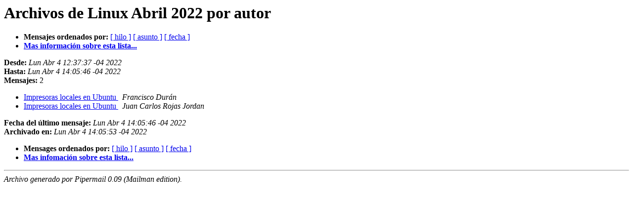

--- FILE ---
content_type: text/html
request_url: https://listas.inf.utfsm.cl/pipermail/linux/2022-April/author.html
body_size: 1792
content:
<!DOCTYPE HTML PUBLIC "-//W3C//DTD HTML 4.01 Transitional//EN">
<HTML>
  <HEAD>
     <title>Archivos de Linux Abril 2022 por autor</title>
     <META NAME="robots" CONTENT="noindex,follow">
     <META http-equiv="Content-Type" content="text/html; charset=iso-8859-1">
  </HEAD>
  <BODY BGCOLOR="#ffffff">
      <a name="start"></A>
			  <h1>Archivos de Linux Abril 2022 por autor</h1>
      <ul>
			  <li> <b>Mensajes ordenados por:</b>
	        <a href="thread.html#start">[ hilo ]</a>
		<a href="subject.html#start">[ asunto ]</a>
		
		<a href="date.html#start">[ fecha ]</a>

		<li><b><a href="https://listas.inf.utfsm.cl/mailman/listinfo/linux">Mas informaci&oacute;n sobre esta lista...
                    </a></b></li>
      </ul>
      <p><b>Desde:</b> <i>Lun Abr  4 12:37:37 -04 2022</i><br>
         <b>Hasta:</b> <i>Lun Abr  4 14:05:46 -04 2022</i><br>
         <b>Mensajes:</b> 2<p>
     <ul>

<LI><A HREF="058754.html">Impresoras locales en Ubuntu
</A><A NAME="58754">&nbsp;</A>
<I>Francisco Durán
</I>

<LI><A HREF="058755.html">Impresoras locales en Ubuntu
</A><A NAME="58755">&nbsp;</A>
<I>Juan Carlos Rojas Jordan
</I>

    </ul>
    <p>
      <a name="end"><b>Fecha del &uacute;ltimo mensaje:</b></a> 
       <i>Lun Abr  4 14:05:46 -04 2022</i><br>
    <b>Archivado en:</b> <i>Lun Abr  4 14:05:53 -04 2022</i>
    <p>
   <ul>
         <li> <b>Mensages ordenados por:</b>
	        <a href="thread.html#start">[ hilo ]</a>
		<a href="subject.html#start">[ asunto ]</a>
		
		<a href="date.html#start">[ fecha ]</a>
		<li><b><a href="https://listas.inf.utfsm.cl/mailman/listinfo/linux">Mas infomaci&oacute;n sobre esta lista...
                    </a></b></li>
     </ul>
     <p>
     <hr>
     <i>Archivo generado por Pipermail 0.09 (Mailman edition).</i>
  </BODY>
</HTML>

